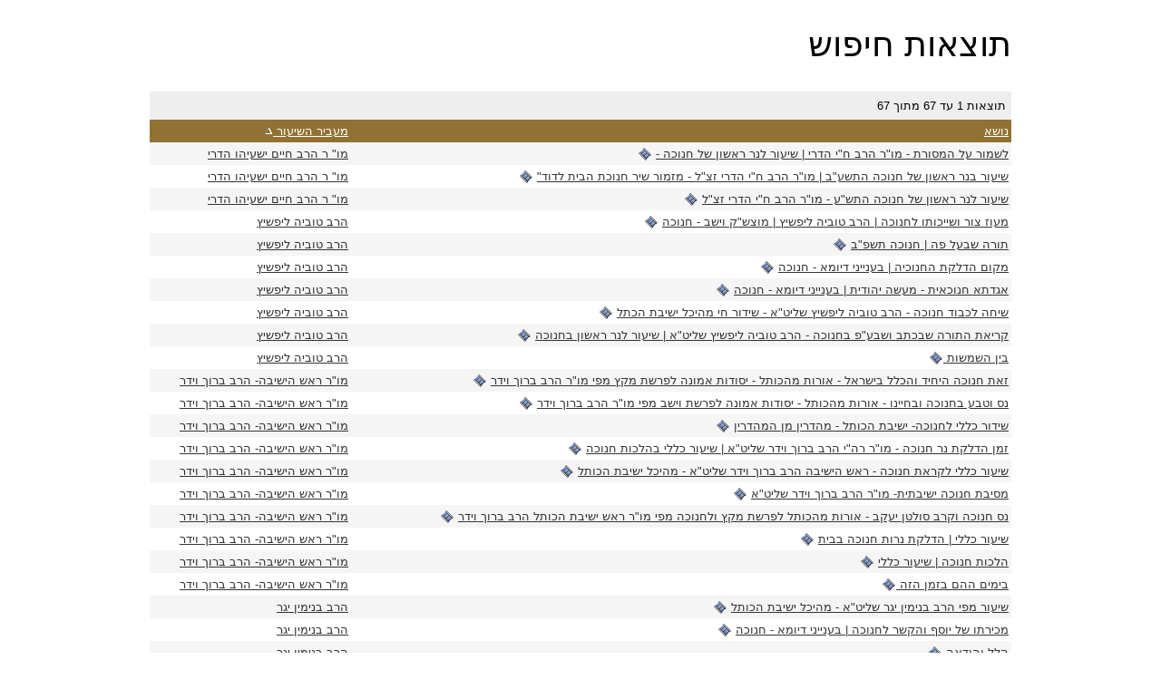

--- FILE ---
content_type: text/html
request_url: https://torah.hakotel.org.il/results.asp?psearch=&x_file_cat1=139&x_file_subcat1=5507&x_file_subsubcat1=&file_rav=&order=file_rav
body_size: 4874
content:


<!DOCTYPE html PUBLIC "-//W3C//DTD XHTML 1.0 Transitional//EN" "http://www.w3.org/TR/xhtml1/DTD/xhtml1-transitional.dtd">
<html xmlns="http://www.w3.org/1999/xhtml"><!-- InstanceBegin template="/Templates/1heb-embed.dwt.asp" codeOutsideHTMLIsLocked="false" -->
<head> 
<meta http-equiv="Content-Type" content="text/html; charset=windows-1255" />
<meta name="description" content="ההתלהבות וההתפעמות כתוצאה משחרור הר הבית והכותל מצאו את ביטויים המעשי... בהגשמת הרעיון של ישיבה גבוהה המשלבת גם את מסגרת ה&quot;הסדר&quot; בצילו של הכותל... ולהתחנך לקראת מעורבות ואחריות לדיוקנה הרוחני המדינה.">
<meta name="keywords" content="הסדר, תורה, ישיבה, ישיבת, גמרא, אמונה, פרשת, נבנצל, פורים, פסח, שיעורי, חג, מועדי, יהדות, תנ&quot;ך, הדרי, הכותל, שבועות, הרובע, כיפור, השנה">
<!-- InstanceBeginEditable name="doctitle" -->
<title>תוצאות חיפוש - ישיבת הכתל</title>
<!-- InstanceEndEditable -->
<link href="/includes/1heb-embed.css" rel="stylesheet" type="text/css" />
<!--[if IE]>
<style type="text/css"> 
/* place css fixes for all versions of IE in this conditional comment */
#mainContent { zoom: 1; }
/* the above proprietary zoom property gives IE the hasLayout it needs to avoid several bugs */
</style>
<![endif]-->
<!--[if lt IE 7]><link rel="stylesheet" type="text/css" href="/includes/lt7.css" /><![endif]-->
<script type="text/javascript" src="https://ajax.googleapis.com/ajax/libs/jquery/1.4.2/jquery.min.js"></script>
<script type="text/javascript" src="/includes/jquery.lavalamp.1.3.3-min.js"></script>
<script type="text/javascript" src="/includes/jquery.evenifhidden.js"></script>
<script type="text/javascript" src="/includes/main.js"></script>
<!-- InstanceBeginEditable name="head" -->
<script type="text/javascript">
$(function(){ 

	$('.plus').live('click', function(){
		//$(this).addClass('loading');
		var existingPath = $(this).attr('rel');
		//alert(existingPath + '|' + this.id);
		GetSubs(this, existingPath);
		$(this).removeClass('plus').addClass('open');
	});

	function GetSubs(IDclicked, existingPath){
		var dataString;
		dataString = 'lang=&rel=[' + existingPath + ']';
		//alert (dataString);//return false;
		
		$.ajax({
			type: "GET",
			url: "/includes/getSubCatMenuLinks.asp",
			data: dataString,
			success: function(data) {
				$(data).insertAfter(IDclicked);
			},
			error: function(obj,msg) {
				alert('*** Error! ***\n\n'+msg);
			}     
		});
	} 
});
</script>
<!-- InstanceEndEditable -->
</head>
<body>
<div id="container">
	
  <div id="mainContent"><!-- InstanceBeginEditable name="mainRegion" -->
				     <h1>תוצאות חיפוש</h1> 
              
<form action="results.asp" name="ewpagerform" id="ewpagerform">
<!--input type="hidden" name="t" value=""-->
<input type="hidden" name="pSearch" value="" />
<input type="hidden" name="x_file_cat1" value="139" />
<input type="hidden" name="file_rav" value="" />
<input type="hidden" name="x_file_subcat1" value="5507" />
<input type="hidden" name="x_file_subsubcat1" value="" />




<table width="100%" border="0" cellpadding="4" cellspacing="0" class="pageNav">
	<tr>
		<td nowrap="nowrap">

<!--SELECT * FROM [tblFiles] WHERE  ( [file_cat1]  = 139 OR  [file_cat2]  = 139 OR  [file_cat3]  = 139 ) AND  ( [file_subcat1]  = 5507 OR  [file_subcat2]  = 5507 OR  [file_subcat3]  = 5507 ) AND  (dir = 'Hebrew')  ORDER BY [file_rav] ASC-->
	תוצאות 1 עד 67 מתוך 67

		</td>

		<td nowrap="nowrap">&nbsp;&nbsp;&nbsp;&nbsp;</td>
		<!--<td align="right" valign="top" nowrap="nowrap">Records Per Page&nbsp;
<select name="RecPerPage" onchange="this.form.submit();" class="aspmaker">
<option value="20">20</option>
<option value="40">40</option>
<option value="80">80</option>
<option value="ALL">All Records</option>
</select>
		</td>-->

	</tr>
</table>
</form>	

 <table border="0" cellspacing="0" cellpadding="3" width="100%" bgcolor="#CCCCCC">
   
   <!-- Table header -->
   <tr>
     <td valign="top" class="tableHeader"><a href="results.asp?psearch=&x_file_cat1=139&x_file_subcat1=5507&x_file_subsubcat1=&file_rav=&amp;order=title">נושא
         
     </a></td>
     <td valign="top" class="tableHeader"><a href="results.asp?psearch=&x_file_cat1=139&x_file_subcat1=5507&x_file_subsubcat1=&file_rav=&amp;order=file%5Frav">מעביר השיעור
       
       <img src="/office/files/images/sortup.gif" width="10" height="9" border="0" style="border: 0; background-color: none;" />
       
     </a> </td>
     
   </tr>
   
   <!-- Table body -->
   <tr bgcolor="#F5F5F5">
     <!-- file_ID -->
     <!-- title -->
     <td valign="top" class="tableBottomLine">
         <a href="view.asp?id=8195&amp;ravID=12">לשמור על המסורת - מו"ר הרב ח"י הדרי | שיעור לנר ראשון של חנוכה -</a>

         
         <img src="/images/Icons/film.gif" alt="Video Shiur" width="16" height="16" border="0" align="absmiddle" style="border: 0; background-color: none;" />

		 
         </td>
     <td valign="top" class="tableBottomLine"><a href="Results.asp?psearch=&x_file_cat1=-9&x_file_subcat1=-9&ignoreSub=yes&file_rav=12&task=search"  title="מצא שיעורים נוספים של רב זה">מו" ר הרב חיים ישעיהו הדרי</a>
     </td>
     </tr>
   
   <!-- Table body -->
   <tr bgcolor="#FFFFFF">
     <!-- file_ID -->
     <!-- title -->
     <td valign="top" class="tableBottomLine">
         <a href="view.asp?id=8476&amp;ravID=12">שיעור בנר ראשון של חנוכה התשע"ב | מו"ר הרב ח"י הדרי זצ"ל - מזמור שיר חנוכת הבית לדוד"</a>

         
         <img src="/images/Icons/film.gif" alt="Video Shiur" width="16" height="16" border="0" align="absmiddle" style="border: 0; background-color: none;" />

		 
         </td>
     <td valign="top" class="tableBottomLine"><a href="Results.asp?psearch=&x_file_cat1=-9&x_file_subcat1=-9&ignoreSub=yes&file_rav=12&task=search"  title="מצא שיעורים נוספים של רב זה">מו" ר הרב חיים ישעיהו הדרי</a>
     </td>
     </tr>
   
   <!-- Table body -->
   <tr bgcolor="#F5F5F5">
     <!-- file_ID -->
     <!-- title -->
     <td valign="top" class="tableBottomLine">
         <a href="view.asp?id=8484&amp;ravID=12">שיעור לנר ראשון של חנוכה התש"ע - מו"ר הרב ח"י הדרי זצ"ל</a>

         
         <img src="/images/Icons/film.gif" alt="Video Shiur" width="16" height="16" border="0" align="absmiddle" style="border: 0; background-color: none;" />

		 
         </td>
     <td valign="top" class="tableBottomLine"><a href="Results.asp?psearch=&x_file_cat1=-9&x_file_subcat1=-9&ignoreSub=yes&file_rav=12&task=search"  title="מצא שיעורים נוספים של רב זה">מו" ר הרב חיים ישעיהו הדרי</a>
     </td>
     </tr>
   
   <!-- Table body -->
   <tr bgcolor="#FFFFFF">
     <!-- file_ID -->
     <!-- title -->
     <td valign="top" class="tableBottomLine">
         <a href="view.asp?id=8648&amp;ravID=13">מעוז צור ושייכותו לחנוכה | הרב טוביה ליפשיץ | מוצש"ק וישב - חנוכה</a>

         
         <img src="/images/Icons/film.gif" alt="Video Shiur" width="16" height="16" border="0" align="absmiddle" style="border: 0; background-color: none;" />

		 
         </td>
     <td valign="top" class="tableBottomLine"><a href="Results.asp?psearch=&x_file_cat1=-9&x_file_subcat1=-9&ignoreSub=yes&file_rav=13&task=search"  title="מצא שיעורים נוספים של רב זה">הרב טוביה ליפשיץ</a>
     </td>
     </tr>
   
   <!-- Table body -->
   <tr bgcolor="#F5F5F5">
     <!-- file_ID -->
     <!-- title -->
     <td valign="top" class="tableBottomLine">
         <a href="view.asp?id=8804&amp;ravID=13">תורה שבעל פה | חנוכה תשפ"ב</a>

         
         <img src="/images/Icons/film.gif" alt="Video Shiur" width="16" height="16" border="0" align="absmiddle" style="border: 0; background-color: none;" />

		 
         </td>
     <td valign="top" class="tableBottomLine"><a href="Results.asp?psearch=&x_file_cat1=-9&x_file_subcat1=-9&ignoreSub=yes&file_rav=13&task=search"  title="מצא שיעורים נוספים של רב זה">הרב טוביה ליפשיץ</a>
     </td>
     </tr>
   
   <!-- Table body -->
   <tr bgcolor="#FFFFFF">
     <!-- file_ID -->
     <!-- title -->
     <td valign="top" class="tableBottomLine">
         <a href="view.asp?id=9402&amp;ravID=13">מקום הדלקת החנוכיה | בענייני דיומא - חנוכה</a>

         
         <img src="/images/Icons/film.gif" alt="Video Shiur" width="16" height="16" border="0" align="absmiddle" style="border: 0; background-color: none;" />

		 
         </td>
     <td valign="top" class="tableBottomLine"><a href="Results.asp?psearch=&x_file_cat1=-9&x_file_subcat1=-9&ignoreSub=yes&file_rav=13&task=search"  title="מצא שיעורים נוספים של רב זה">הרב טוביה ליפשיץ</a>
     </td>
     </tr>
   
   <!-- Table body -->
   <tr bgcolor="#F5F5F5">
     <!-- file_ID -->
     <!-- title -->
     <td valign="top" class="tableBottomLine">
         <a href="view.asp?id=9404&amp;ravID=13">אגדתא חנוכאית - מעשה יהודית | בענייני דיומא - חנוכה</a>

         
         <img src="/images/Icons/film.gif" alt="Video Shiur" width="16" height="16" border="0" align="absmiddle" style="border: 0; background-color: none;" />

		 
         </td>
     <td valign="top" class="tableBottomLine"><a href="Results.asp?psearch=&x_file_cat1=-9&x_file_subcat1=-9&ignoreSub=yes&file_rav=13&task=search"  title="מצא שיעורים נוספים של רב זה">הרב טוביה ליפשיץ</a>
     </td>
     </tr>
   
   <!-- Table body -->
   <tr bgcolor="#FFFFFF">
     <!-- file_ID -->
     <!-- title -->
     <td valign="top" class="tableBottomLine">
         <a href="view.asp?id=8477&amp;ravID=13">שיחה לכבוד חנוכה - הרב טוביה ליפשיץ שליט"א - שידור חי מהיכל ישיבת הכתל</a>

         
         <img src="/images/Icons/film.gif" alt="Video Shiur" width="16" height="16" border="0" align="absmiddle" style="border: 0; background-color: none;" />

		 
         </td>
     <td valign="top" class="tableBottomLine"><a href="Results.asp?psearch=&x_file_cat1=-9&x_file_subcat1=-9&ignoreSub=yes&file_rav=13&task=search"  title="מצא שיעורים נוספים של רב זה">הרב טוביה ליפשיץ</a>
     </td>
     </tr>
   
   <!-- Table body -->
   <tr bgcolor="#F5F5F5">
     <!-- file_ID -->
     <!-- title -->
     <td valign="top" class="tableBottomLine">
         <a href="view.asp?id=8478&amp;ravID=13">קריאת התורה שבכתב ושבע"פ בחנוכה - הרב טוביה ליפשיץ שליט"א | שיעור לנר ראשון בחנוכה</a>

         
         <img src="/images/Icons/film.gif" alt="Video Shiur" width="16" height="16" border="0" align="absmiddle" style="border: 0; background-color: none;" />

		 
         </td>
     <td valign="top" class="tableBottomLine"><a href="Results.asp?psearch=&x_file_cat1=-9&x_file_subcat1=-9&ignoreSub=yes&file_rav=13&task=search"  title="מצא שיעורים נוספים של רב זה">הרב טוביה ליפשיץ</a>
     </td>
     </tr>
   
   <!-- Table body -->
   <tr bgcolor="#FFFFFF">
     <!-- file_ID -->
     <!-- title -->
     <td valign="top" class="tableBottomLine">
         <a href="view.asp?id=7306&amp;ravID=13">בין השמשות </a>

         
         <img src="/images/Icons/film.gif" alt="Video Shiur" width="16" height="16" border="0" align="absmiddle" style="border: 0; background-color: none;" />

		 
         </td>
     <td valign="top" class="tableBottomLine"><a href="Results.asp?psearch=&x_file_cat1=-9&x_file_subcat1=-9&ignoreSub=yes&file_rav=13&task=search"  title="מצא שיעורים נוספים של רב זה">הרב טוביה ליפשיץ</a>
     </td>
     </tr>
   
   <!-- Table body -->
   <tr bgcolor="#F5F5F5">
     <!-- file_ID -->
     <!-- title -->
     <td valign="top" class="tableBottomLine">
         <a href="view.asp?id=7507&amp;ravID=15">זאת חנוכה היחיד והכלל בישראל - אורות מהכותל - יסודות אמונה לפרשת מקץ מפי מו"ר הרב ברוך וידר</a>

         
         <img src="/images/Icons/film.gif" alt="Video Shiur" width="16" height="16" border="0" align="absmiddle" style="border: 0; background-color: none;" />

		 
         </td>
     <td valign="top" class="tableBottomLine"><a href="Results.asp?psearch=&x_file_cat1=-9&x_file_subcat1=-9&ignoreSub=yes&file_rav=15&task=search"  title="מצא שיעורים נוספים של רב זה">מו"ר ראש הישיבה- הרב ברוך וידר</a>
     </td>
     </tr>
   
   <!-- Table body -->
   <tr bgcolor="#FFFFFF">
     <!-- file_ID -->
     <!-- title -->
     <td valign="top" class="tableBottomLine">
         <a href="view.asp?id=7508&amp;ravID=15">נס וטבע בחנוכה ובחיינו - אורות מהכותל - יסודות אמונה לפרשת וישב מפי מו"ר הרב ברוך וידר</a>

         
         <img src="/images/Icons/film.gif" alt="Video Shiur" width="16" height="16" border="0" align="absmiddle" style="border: 0; background-color: none;" />

		 
         </td>
     <td valign="top" class="tableBottomLine"><a href="Results.asp?psearch=&x_file_cat1=-9&x_file_subcat1=-9&ignoreSub=yes&file_rav=15&task=search"  title="מצא שיעורים נוספים של רב זה">מו"ר ראש הישיבה- הרב ברוך וידר</a>
     </td>
     </tr>
   
   <!-- Table body -->
   <tr bgcolor="#F5F5F5">
     <!-- file_ID -->
     <!-- title -->
     <td valign="top" class="tableBottomLine">
         <a href="view.asp?id=8144&amp;ravID=15">שידור כללי לחנוכה- ישיבת הכותל - מהדרין מן המהדרין</a>

         
         <img src="/images/Icons/film.gif" alt="Video Shiur" width="16" height="16" border="0" align="absmiddle" style="border: 0; background-color: none;" />

		 
         </td>
     <td valign="top" class="tableBottomLine"><a href="Results.asp?psearch=&x_file_cat1=-9&x_file_subcat1=-9&ignoreSub=yes&file_rav=15&task=search"  title="מצא שיעורים נוספים של רב זה">מו"ר ראש הישיבה- הרב ברוך וידר</a>
     </td>
     </tr>
   
   <!-- Table body -->
   <tr bgcolor="#FFFFFF">
     <!-- file_ID -->
     <!-- title -->
     <td valign="top" class="tableBottomLine">
         <a href="view.asp?id=8247&amp;ravID=15">זמן הדלקת נר חנוכה - מו"ר רה"י הרב ברוך וידר שליט"א | שיעור כללי בהלכות חנוכה</a>

         
         <img src="/images/Icons/film.gif" alt="Video Shiur" width="16" height="16" border="0" align="absmiddle" style="border: 0; background-color: none;" />

		 
         </td>
     <td valign="top" class="tableBottomLine"><a href="Results.asp?psearch=&x_file_cat1=-9&x_file_subcat1=-9&ignoreSub=yes&file_rav=15&task=search"  title="מצא שיעורים נוספים של רב זה">מו"ר ראש הישיבה- הרב ברוך וידר</a>
     </td>
     </tr>
   
   <!-- Table body -->
   <tr bgcolor="#F5F5F5">
     <!-- file_ID -->
     <!-- title -->
     <td valign="top" class="tableBottomLine">
         <a href="view.asp?id=8307&amp;ravID=15">שיעור כללי לקראת חנוכה - ראש הישיבה הרב ברוך וידר שליט"א - מהיכל ישיבת הכותל</a>

         
         <img src="/images/Icons/film.gif" alt="Video Shiur" width="16" height="16" border="0" align="absmiddle" style="border: 0; background-color: none;" />

		 
         </td>
     <td valign="top" class="tableBottomLine"><a href="Results.asp?psearch=&x_file_cat1=-9&x_file_subcat1=-9&ignoreSub=yes&file_rav=15&task=search"  title="מצא שיעורים נוספים של רב זה">מו"ר ראש הישיבה- הרב ברוך וידר</a>
     </td>
     </tr>
   
   <!-- Table body -->
   <tr bgcolor="#FFFFFF">
     <!-- file_ID -->
     <!-- title -->
     <td valign="top" class="tableBottomLine">
         <a href="view.asp?id=8308&amp;ravID=15">מסיבת חנוכה ישיבתית- מו"ר הרב ברוך וידר שליט"א</a>

         
         <img src="/images/Icons/film.gif" alt="Video Shiur" width="16" height="16" border="0" align="absmiddle" style="border: 0; background-color: none;" />

		 
         </td>
     <td valign="top" class="tableBottomLine"><a href="Results.asp?psearch=&x_file_cat1=-9&x_file_subcat1=-9&ignoreSub=yes&file_rav=15&task=search"  title="מצא שיעורים נוספים של רב זה">מו"ר ראש הישיבה- הרב ברוך וידר</a>
     </td>
     </tr>
   
   <!-- Table body -->
   <tr bgcolor="#F5F5F5">
     <!-- file_ID -->
     <!-- title -->
     <td valign="top" class="tableBottomLine">
         <a href="view.asp?id=8309&amp;ravID=15">נס חנוכה וקרב סולטן יעקב - אורות מהכותל לפרשת מקץ ולחנוכה מפי מו"ר ראש ישיבת הכותל הרב ברוך וידר</a>

         
         <img src="/images/Icons/film.gif" alt="Video Shiur" width="16" height="16" border="0" align="absmiddle" style="border: 0; background-color: none;" />

		 
         </td>
     <td valign="top" class="tableBottomLine"><a href="Results.asp?psearch=&x_file_cat1=-9&x_file_subcat1=-9&ignoreSub=yes&file_rav=15&task=search"  title="מצא שיעורים נוספים של רב זה">מו"ר ראש הישיבה- הרב ברוך וידר</a>
     </td>
     </tr>
   
   <!-- Table body -->
   <tr bgcolor="#FFFFFF">
     <!-- file_ID -->
     <!-- title -->
     <td valign="top" class="tableBottomLine">
         <a href="view.asp?id=8801&amp;ravID=15">שיעור כללי | הדלקת נרות חנוכה בבית</a>

         
         <img src="/images/Icons/film.gif" alt="Video Shiur" width="16" height="16" border="0" align="absmiddle" style="border: 0; background-color: none;" />

		 
         </td>
     <td valign="top" class="tableBottomLine"><a href="Results.asp?psearch=&x_file_cat1=-9&x_file_subcat1=-9&ignoreSub=yes&file_rav=15&task=search"  title="מצא שיעורים נוספים של רב זה">מו"ר ראש הישיבה- הרב ברוך וידר</a>
     </td>
     </tr>
   
   <!-- Table body -->
   <tr bgcolor="#F5F5F5">
     <!-- file_ID -->
     <!-- title -->
     <td valign="top" class="tableBottomLine">
         <a href="view.asp?id=9399&amp;ravID=15">הלכות חנוכה | שיעור כללי</a>

         
         <img src="/images/Icons/film.gif" alt="Video Shiur" width="16" height="16" border="0" align="absmiddle" style="border: 0; background-color: none;" />

		 
         </td>
     <td valign="top" class="tableBottomLine"><a href="Results.asp?psearch=&x_file_cat1=-9&x_file_subcat1=-9&ignoreSub=yes&file_rav=15&task=search"  title="מצא שיעורים נוספים של רב זה">מו"ר ראש הישיבה- הרב ברוך וידר</a>
     </td>
     </tr>
   
   <!-- Table body -->
   <tr bgcolor="#FFFFFF">
     <!-- file_ID -->
     <!-- title -->
     <td valign="top" class="tableBottomLine">
         <a href="view.asp?id=7305&amp;ravID=15">בימים ההם בזמן הזה </a>

         
         <img src="/images/Icons/film.gif" alt="Video Shiur" width="16" height="16" border="0" align="absmiddle" style="border: 0; background-color: none;" />

		 
         </td>
     <td valign="top" class="tableBottomLine"><a href="Results.asp?psearch=&x_file_cat1=-9&x_file_subcat1=-9&ignoreSub=yes&file_rav=15&task=search"  title="מצא שיעורים נוספים של רב זה">מו"ר ראש הישיבה- הרב ברוך וידר</a>
     </td>
     </tr>
   
   <!-- Table body -->
   <tr bgcolor="#F5F5F5">
     <!-- file_ID -->
     <!-- title -->
     <td valign="top" class="tableBottomLine">
         <a href="view.asp?id=8544&amp;ravID=25">שיעור מפי הרב בנימין יגר שליט"א - מהיכל ישיבת הכותל</a>

         
         <img src="/images/Icons/film.gif" alt="Video Shiur" width="16" height="16" border="0" align="absmiddle" style="border: 0; background-color: none;" />

		 
         </td>
     <td valign="top" class="tableBottomLine"><a href="Results.asp?psearch=&x_file_cat1=-9&x_file_subcat1=-9&ignoreSub=yes&file_rav=25&task=search"  title="מצא שיעורים נוספים של רב זה">הרב בנימין יגר</a>
     </td>
     </tr>
   
   <!-- Table body -->
   <tr bgcolor="#FFFFFF">
     <!-- file_ID -->
     <!-- title -->
     <td valign="top" class="tableBottomLine">
         <a href="view.asp?id=9405&amp;ravID=25">מכירתו של יוסף והקשר לחנוכה | בענייני דיומא - חנוכה</a>

         
         <img src="/images/Icons/film.gif" alt="Video Shiur" width="16" height="16" border="0" align="absmiddle" style="border: 0; background-color: none;" />

		 
         </td>
     <td valign="top" class="tableBottomLine"><a href="Results.asp?psearch=&x_file_cat1=-9&x_file_subcat1=-9&ignoreSub=yes&file_rav=25&task=search"  title="מצא שיעורים נוספים של רב זה">הרב בנימין יגר</a>
     </td>
     </tr>
   
   <!-- Table body -->
   <tr bgcolor="#F5F5F5">
     <!-- file_ID -->
     <!-- title -->
     <td valign="top" class="tableBottomLine">
         <a href="view.asp?id=7280&amp;ravID=25">הלל והודאה </a>

         
         <img src="/images/Icons/film.gif" alt="Video Shiur" width="16" height="16" border="0" align="absmiddle" style="border: 0; background-color: none;" />

		 
         </td>
     <td valign="top" class="tableBottomLine"><a href="Results.asp?psearch=&x_file_cat1=-9&x_file_subcat1=-9&ignoreSub=yes&file_rav=25&task=search"  title="מצא שיעורים נוספים של רב זה">הרב בנימין יגר</a>
     </td>
     </tr>
   
   <!-- Table body -->
   <tr bgcolor="#FFFFFF">
     <!-- file_ID -->
     <!-- title -->
     <td valign="top" class="tableBottomLine">
         <a href="view.asp?id=7297&amp;ravID=26">מלכות חשמונאים ומלכות התורה </a>

         
         <img src="/images/Icons/film.gif" alt="Video Shiur" width="16" height="16" border="0" align="absmiddle" style="border: 0; background-color: none;" />

		 
         </td>
     <td valign="top" class="tableBottomLine"><a href="Results.asp?psearch=&x_file_cat1=-9&x_file_subcat1=-9&ignoreSub=yes&file_rav=26&task=search"  title="מצא שיעורים נוספים של רב זה">הרב ישעיהו שטיינברגר</a>
     </td>
     </tr>
   
   <!-- Table body -->
   <tr bgcolor="#F5F5F5">
     <!-- file_ID -->
     <!-- title -->
     <td valign="top" class="tableBottomLine">
         <a href="view.asp?id=9400&amp;ravID=26">שיעור מיוחד בענייני חנוכה</a>

         
         <img src="/images/Icons/film.gif" alt="Video Shiur" width="16" height="16" border="0" align="absmiddle" style="border: 0; background-color: none;" />

		 
         </td>
     <td valign="top" class="tableBottomLine"><a href="Results.asp?psearch=&x_file_cat1=-9&x_file_subcat1=-9&ignoreSub=yes&file_rav=26&task=search"  title="מצא שיעורים נוספים של רב זה">הרב ישעיהו שטיינברגר</a>
     </td>
     </tr>
   
   <!-- Table body -->
   <tr bgcolor="#FFFFFF">
     <!-- file_ID -->
     <!-- title -->
     <td valign="top" class="tableBottomLine">
         <a href="view.asp?id=9401&amp;ravID=27">ענייני דיומא - חנוכה | פרשת וישב תשע"ט</a>

         
         <img src="/images/Icons/film.gif" alt="Video Shiur" width="16" height="16" border="0" align="absmiddle" style="border: 0; background-color: none;" />

		 
         </td>
     <td valign="top" class="tableBottomLine"><a href="Results.asp?psearch=&x_file_cat1=-9&x_file_subcat1=-9&ignoreSub=yes&file_rav=27&task=search"  title="מצא שיעורים נוספים של רב זה">הרב אברהם ריבלין</a>
     </td>
     </tr>
   
   <!-- Table body -->
   <tr bgcolor="#F5F5F5">
     <!-- file_ID -->
     <!-- title -->
     <td valign="top" class="tableBottomLine">
         <a href="view.asp?id=8644&amp;ravID=27">חנוכה ויוסף - יציאה מהחושך | הרב אברהם ריבלין שליט"א</a>

         
         <img src="/images/Icons/film.gif" alt="Video Shiur" width="16" height="16" border="0" align="absmiddle" style="border: 0; background-color: none;" />

		 
         </td>
     <td valign="top" class="tableBottomLine"><a href="Results.asp?psearch=&x_file_cat1=-9&x_file_subcat1=-9&ignoreSub=yes&file_rav=27&task=search"  title="מצא שיעורים נוספים של רב זה">הרב אברהם ריבלין</a>
     </td>
     </tr>
   
   <!-- Table body -->
   <tr bgcolor="#FFFFFF">
     <!-- file_ID -->
     <!-- title -->
     <td valign="top" class="tableBottomLine">
         <a href="view.asp?id=8799&amp;ravID=27">מידת ההוד ואהרן הכהן | חנוכה תשפ"ב</a>

         
         <img src="/images/Icons/film.gif" alt="Video Shiur" width="16" height="16" border="0" align="absmiddle" style="border: 0; background-color: none;" />

		 
         </td>
     <td valign="top" class="tableBottomLine"><a href="Results.asp?psearch=&x_file_cat1=-9&x_file_subcat1=-9&ignoreSub=yes&file_rav=27&task=search"  title="מצא שיעורים נוספים של רב זה">הרב אברהם ריבלין</a>
     </td>
     </tr>
   
   <!-- Table body -->
   <tr bgcolor="#F5F5F5">
     <!-- file_ID -->
     <!-- title -->
     <td valign="top" class="tableBottomLine">
         <a href="view.asp?id=7656&amp;ravID=27">שיחה לפרשת וישב/חנוכה - הרב אברהם ריבלין שליט"א</a>

         
         <img src="/images/Icons/film.gif" alt="Video Shiur" width="16" height="16" border="0" align="absmiddle" style="border: 0; background-color: none;" />

		 
         </td>
     <td valign="top" class="tableBottomLine"><a href="Results.asp?psearch=&x_file_cat1=-9&x_file_subcat1=-9&ignoreSub=yes&file_rav=27&task=search"  title="מצא שיעורים נוספים של רב זה">הרב אברהם ריבלין</a>
     </td>
     </tr>
   
   <!-- Table body -->
   <tr bgcolor="#FFFFFF">
     <!-- file_ID -->
     <!-- title -->
     <td valign="top" class="tableBottomLine">
         <a href="view.asp?id=7296&amp;ravID=35">הסביבון בחנוכה </a>

         
         <img src="/images/Icons/film.gif" alt="Video Shiur" width="16" height="16" border="0" align="absmiddle" style="border: 0; background-color: none;" />

		 
         </td>
     <td valign="top" class="tableBottomLine"><a href="Results.asp?psearch=&x_file_cat1=-9&x_file_subcat1=-9&ignoreSub=yes&file_rav=35&task=search"  title="מצא שיעורים נוספים של רב זה">הרב אבנר ששר</a>
     </td>
     </tr>
   
   <!-- Table body -->
   <tr bgcolor="#F5F5F5">
     <!-- file_ID -->
     <!-- title -->
     <td valign="top" class="tableBottomLine">
         <a href="view.asp?id=9407&amp;ravID=44">עם ישראל מפיץ את האור לעולם | שיחה בענייני דיומא</a>

         
         <img src="/images/Icons/film.gif" alt="Video Shiur" width="16" height="16" border="0" align="absmiddle" style="border: 0; background-color: none;" />

		 
         </td>
     <td valign="top" class="tableBottomLine"><a href="Results.asp?psearch=&x_file_cat1=-9&x_file_subcat1=-9&ignoreSub=yes&file_rav=44&task=search"  title="מצא שיעורים נוספים של רב זה">הרב שמואל אליהו</a>
     </td>
     </tr>
   
   <!-- Table body -->
   <tr bgcolor="#FFFFFF">
     <!-- file_ID -->
     <!-- title -->
     <td valign="top" class="tableBottomLine">
         <a href="view.asp?id=7304&amp;ravID=46">בהעלותך את הנרות- סוד המנורה </a>

         
         <img src="/images/Icons/film.gif" alt="Video Shiur" width="16" height="16" border="0" align="absmiddle" style="border: 0; background-color: none;" />

		 
         </td>
     <td valign="top" class="tableBottomLine"><a href="Results.asp?psearch=&x_file_cat1=-9&x_file_subcat1=-9&ignoreSub=yes&file_rav=46&task=search"  title="מצא שיעורים נוספים של רב זה">הרב גדי שלוין</a>
     </td>
     </tr>
   
   <!-- Table body -->
   <tr bgcolor="#F5F5F5">
     <!-- file_ID -->
     <!-- title -->
     <td valign="top" class="tableBottomLine">
         <a href="view.asp?id=7301&amp;ravID=52">חידון קאהוט ישיבתי לחנוכה </a>

         
         <img src="/images/Icons/film.gif" alt="Video Shiur" width="16" height="16" border="0" align="absmiddle" style="border: 0; background-color: none;" />

		 
         </td>
     <td valign="top" class="tableBottomLine"><a href="Results.asp?psearch=&x_file_cat1=-9&x_file_subcat1=-9&ignoreSub=yes&file_rav=52&task=search"  title="מצא שיעורים נוספים של רב זה">כללי  </a>
     </td>
     </tr>
   
   <!-- Table body -->
   <tr bgcolor="#FFFFFF">
     <!-- file_ID -->
     <!-- title -->
     <td valign="top" class="tableBottomLine">
         <a href="view.asp?id=7302&amp;ravID=52">מסיבת חנוכה </a>

         
         <img src="/images/Icons/film.gif" alt="Video Shiur" width="16" height="16" border="0" align="absmiddle" style="border: 0; background-color: none;" />

		 
         </td>
     <td valign="top" class="tableBottomLine"><a href="Results.asp?psearch=&x_file_cat1=-9&x_file_subcat1=-9&ignoreSub=yes&file_rav=52&task=search"  title="מצא שיעורים נוספים של רב זה">כללי  </a>
     </td>
     </tr>
   
   <!-- Table body -->
   <tr bgcolor="#F5F5F5">
     <!-- file_ID -->
     <!-- title -->
     <td valign="top" class="tableBottomLine">
         <a href="view.asp?id=8145&amp;ravID=52">יום עיון חנוכה תשע"ז- ישיבת הכותל</a>

         
         <img src="/images/Icons/film.gif" alt="Video Shiur" width="16" height="16" border="0" align="absmiddle" style="border: 0; background-color: none;" />

		 
         </td>
     <td valign="top" class="tableBottomLine"><a href="Results.asp?psearch=&x_file_cat1=-9&x_file_subcat1=-9&ignoreSub=yes&file_rav=52&task=search"  title="מצא שיעורים נוספים של רב זה">כללי  </a>
     </td>
     </tr>
   
   <!-- Table body -->
   <tr bgcolor="#FFFFFF">
     <!-- file_ID -->
     <!-- title -->
     <td valign="top" class="tableBottomLine">
         <a href="view.asp?id=8146&amp;ravID=52">ריקודים בישיבת הכותל לאחר הדלקת נר ראשון</a>

         
         <img src="/images/Icons/film.gif" alt="Video Shiur" width="16" height="16" border="0" align="absmiddle" style="border: 0; background-color: none;" />

		 
         </td>
     <td valign="top" class="tableBottomLine"><a href="Results.asp?psearch=&x_file_cat1=-9&x_file_subcat1=-9&ignoreSub=yes&file_rav=52&task=search"  title="מצא שיעורים נוספים של רב זה">כללי  </a>
     </td>
     </tr>
   
   <!-- Table body -->
   <tr bgcolor="#F5F5F5">
     <!-- file_ID -->
     <!-- title -->
     <td valign="top" class="tableBottomLine">
         <a href="view.asp?id=7286&amp;ravID=52">הדלקת נרות חנוכה בכותל הקטן </a>

         
         <img src="/images/Icons/film.gif" alt="Video Shiur" width="16" height="16" border="0" align="absmiddle" style="border: 0; background-color: none;" />

		 
         </td>
     <td valign="top" class="tableBottomLine"><a href="Results.asp?psearch=&x_file_cat1=-9&x_file_subcat1=-9&ignoreSub=yes&file_rav=52&task=search"  title="מצא שיעורים נוספים של רב זה">כללי  </a>
     </td>
     </tr>
   
   <!-- Table body -->
   <tr bgcolor="#FFFFFF">
     <!-- file_ID -->
     <!-- title -->
     <td valign="top" class="tableBottomLine">
         <a href="view.asp?id=8540&amp;ravID=52">מסיבת חנוכה ישיבתית - אתנחתא מוזיקלית</a>

         
         <img src="/images/Icons/film.gif" alt="Video Shiur" width="16" height="16" border="0" align="absmiddle" style="border: 0; background-color: none;" />

		 
         </td>
     <td valign="top" class="tableBottomLine"><a href="Results.asp?psearch=&x_file_cat1=-9&x_file_subcat1=-9&ignoreSub=yes&file_rav=52&task=search"  title="מצא שיעורים נוספים של רב זה">כללי  </a>
     </td>
     </tr>
   
   <!-- Table body -->
   <tr bgcolor="#F5F5F5">
     <!-- file_ID -->
     <!-- title -->
     <td valign="top" class="tableBottomLine">
         <a href="view.asp?id=8802&amp;ravID=52">הדלקת נרות חנוכה תשפ"ב | נר ראשון בישיבת הכותל</a>

         
         <img src="/images/Icons/film.gif" alt="Video Shiur" width="16" height="16" border="0" align="absmiddle" style="border: 0; background-color: none;" />

		 
         </td>
     <td valign="top" class="tableBottomLine"><a href="Results.asp?psearch=&x_file_cat1=-9&x_file_subcat1=-9&ignoreSub=yes&file_rav=52&task=search"  title="מצא שיעורים נוספים של רב זה">כללי  </a>
     </td>
     </tr>
   
   <!-- Table body -->
   <tr bgcolor="#FFFFFF">
     <!-- file_ID -->
     <!-- title -->
     <td valign="top" class="tableBottomLine">
         <a href="view.asp?id=8811&amp;ravID=76">קורבנות הנשיאים - נשיא יששכר | חנוכה תשפ"ב</a>

         
         <img src="/images/Icons/film.gif" alt="Video Shiur" width="16" height="16" border="0" align="absmiddle" style="border: 0; background-color: none;" />

		 
         </td>
     <td valign="top" class="tableBottomLine"><a href="Results.asp?psearch=&x_file_cat1=-9&x_file_subcat1=-9&ignoreSub=yes&file_rav=76&task=search"  title="מצא שיעורים נוספים של רב זה">הרב רוני קלופשטוק</a>
     </td>
     </tr>
   
   <!-- Table body -->
   <tr bgcolor="#F5F5F5">
     <!-- file_ID -->
     <!-- title -->
     <td valign="top" class="tableBottomLine">
         <a href="view.asp?id=7282&amp;ravID=76">זאת חנוכת המזבח </a>

         
         <img src="/images/Icons/film.gif" alt="Video Shiur" width="16" height="16" border="0" align="absmiddle" style="border: 0; background-color: none;" />

		 
         </td>
     <td valign="top" class="tableBottomLine"><a href="Results.asp?psearch=&x_file_cat1=-9&x_file_subcat1=-9&ignoreSub=yes&file_rav=76&task=search"  title="מצא שיעורים נוספים של רב זה">הרב רוני קלופשטוק</a>
     </td>
     </tr>
   
   <!-- Table body -->
   <tr bgcolor="#FFFFFF">
     <!-- file_ID -->
     <!-- title -->
     <td valign="top" class="tableBottomLine">
         <a href="view.asp?id=8649&amp;ravID=78">חנוכה בהודאה | הרב ראובן טרגין | מאירים מהכותל</a>

         
         <img src="/images/Icons/film.gif" alt="Video Shiur" width="16" height="16" border="0" align="absmiddle" style="border: 0; background-color: none;" />

		 
         </td>
     <td valign="top" class="tableBottomLine"><a href="Results.asp?psearch=&x_file_cat1=-9&x_file_subcat1=-9&ignoreSub=yes&file_rav=78&task=search"  title="מצא שיעורים נוספים של רב זה">הרב ראובן טרגין</a>
     </td>
     </tr>
   
   <!-- Table body -->
   <tr bgcolor="#F5F5F5">
     <!-- file_ID -->
     <!-- title -->
     <td valign="top" class="tableBottomLine">
         <a href="view.asp?id=8650&amp;ravID=78">חנוכה בהודאה | הרב ראובן טרגין | מאירים מהכותל</a>

         
         <img src="/images/Icons/film.gif" alt="Video Shiur" width="16" height="16" border="0" align="absmiddle" style="border: 0; background-color: none;" />

		 
         </td>
     <td valign="top" class="tableBottomLine"><a href="Results.asp?psearch=&x_file_cat1=-9&x_file_subcat1=-9&ignoreSub=yes&file_rav=78&task=search"  title="מצא שיעורים נוספים של רב זה">הרב ראובן טרגין</a>
     </td>
     </tr>
   
   <!-- Table body -->
   <tr bgcolor="#FFFFFF">
     <!-- file_ID -->
     <!-- title -->
     <td valign="top" class="tableBottomLine">
         <a href="view.asp?id=8543&amp;ravID=109">אורות חנוכה - הרב יגאל חבשוש שליט"א - נר שני של חנוכה תש"פ</a>

         
         <img src="/images/Icons/film.gif" alt="Video Shiur" width="16" height="16" border="0" align="absmiddle" style="border: 0; background-color: none;" />

		 
         </td>
     <td valign="top" class="tableBottomLine"><a href="Results.asp?psearch=&x_file_cat1=-9&x_file_subcat1=-9&ignoreSub=yes&file_rav=109&task=search"  title="מצא שיעורים נוספים של רב זה">הרב יגאל חבשוש</a>
     </td>
     </tr>
   
   <!-- Table body -->
   <tr bgcolor="#F5F5F5">
     <!-- file_ID -->
     <!-- title -->
     <td valign="top" class="tableBottomLine">
         <a href="view.asp?id=7298&amp;ravID=109">פרשת וישב וחנוכה </a>

         
         <img src="/images/Icons/film.gif" alt="Video Shiur" width="16" height="16" border="0" align="absmiddle" style="border: 0; background-color: none;" />

		 
         </td>
     <td valign="top" class="tableBottomLine"><a href="Results.asp?psearch=&x_file_cat1=-9&x_file_subcat1=-9&ignoreSub=yes&file_rav=109&task=search"  title="מצא שיעורים נוספים של רב זה">הרב יגאל חבשוש</a>
     </td>
     </tr>
   
   <!-- Table body -->
   <tr bgcolor="#FFFFFF">
     <!-- file_ID -->
     <!-- title -->
     <td valign="top" class="tableBottomLine">
         <a href="view.asp?id=8435&amp;ravID=109">שיעור לחנוכה -הרב יגאל חבשוש שליט"א</a>

         
         <img src="/images/Icons/film.gif" alt="Video Shiur" width="16" height="16" border="0" align="absmiddle" style="border: 0; background-color: none;" />

		 
         </td>
     <td valign="top" class="tableBottomLine"><a href="Results.asp?psearch=&x_file_cat1=-9&x_file_subcat1=-9&ignoreSub=yes&file_rav=109&task=search"  title="מצא שיעורים נוספים של רב זה">הרב יגאל חבשוש</a>
     </td>
     </tr>
   
   <!-- Table body -->
   <tr bgcolor="#F5F5F5">
     <!-- file_ID -->
     <!-- title -->
     <td valign="top" class="tableBottomLine">
         <a href="view.asp?id=7803&amp;ravID=109">פרשת וישב וחנוכה</a>

         
         <img src="/images/Icons/film.gif" alt="Video Shiur" width="16" height="16" border="0" align="absmiddle" style="border: 0; background-color: none;" />

		 
         </td>
     <td valign="top" class="tableBottomLine"><a href="Results.asp?psearch=&x_file_cat1=-9&x_file_subcat1=-9&ignoreSub=yes&file_rav=109&task=search"  title="מצא שיעורים נוספים של רב זה">הרב יגאל חבשוש</a>
     </td>
     </tr>
   
   <!-- Table body -->
   <tr bgcolor="#FFFFFF">
     <!-- file_ID -->
     <!-- title -->
     <td valign="top" class="tableBottomLine">
         <a href="view.asp?id=7287&amp;ravID=128">'בני בינה ימי שמונה' </a>

         
         <img src="/images/Icons/film.gif" alt="Video Shiur" width="16" height="16" border="0" align="absmiddle" style="border: 0; background-color: none;" />

		 
         </td>
     <td valign="top" class="tableBottomLine"><a href="Results.asp?psearch=&x_file_cat1=-9&x_file_subcat1=-9&ignoreSub=yes&file_rav=128&task=search"  title="מצא שיעורים נוספים של רב זה">הרב צבי ברלין</a>
     </td>
     </tr>
   
   <!-- Table body -->
   <tr bgcolor="#F5F5F5">
     <!-- file_ID -->
     <!-- title -->
     <td valign="top" class="tableBottomLine">
         <a href="view.asp?id=7295&amp;ravID=148">החינוך בחנוכה </a>

         
         <img src="/images/Icons/film.gif" alt="Video Shiur" width="16" height="16" border="0" align="absmiddle" style="border: 0; background-color: none;" />

		 
         </td>
     <td valign="top" class="tableBottomLine"><a href="Results.asp?psearch=&x_file_cat1=-9&x_file_subcat1=-9&ignoreSub=yes&file_rav=148&task=search"  title="מצא שיעורים נוספים של רב זה">הרב יהושע טשרנפסקי</a>
     </td>
     </tr>
   
   <!-- Table body -->
   <tr bgcolor="#FFFFFF">
     <!-- file_ID -->
     <!-- title -->
     <td valign="top" class="tableBottomLine">
         <a href="view.asp?id=7300&amp;ravID=148">גבורת אמת </a>

         
         <img src="/images/Icons/film.gif" alt="Video Shiur" width="16" height="16" border="0" align="absmiddle" style="border: 0; background-color: none;" />

		 
         </td>
     <td valign="top" class="tableBottomLine"><a href="Results.asp?psearch=&x_file_cat1=-9&x_file_subcat1=-9&ignoreSub=yes&file_rav=148&task=search"  title="מצא שיעורים נוספים של רב זה">הרב יהושע טשרנפסקי</a>
     </td>
     </tr>
   
   <!-- Table body -->
   <tr bgcolor="#F5F5F5">
     <!-- file_ID -->
     <!-- title -->
     <td valign="top" class="tableBottomLine">
         <a href="view.asp?id=7292&amp;ravID=160">סגולת נר חנוכה </a>

         
         <img src="/images/Icons/film.gif" alt="Video Shiur" width="16" height="16" border="0" align="absmiddle" style="border: 0; background-color: none;" />

		 
         </td>
     <td valign="top" class="tableBottomLine"><a href="Results.asp?psearch=&x_file_cat1=-9&x_file_subcat1=-9&ignoreSub=yes&file_rav=160&task=search"  title="מצא שיעורים נוספים של רב זה">הרב יואל רוזנברג</a>
     </td>
     </tr>
   
   <!-- Table body -->
   <tr bgcolor="#FFFFFF">
     <!-- file_ID -->
     <!-- title -->
     <td valign="top" class="tableBottomLine">
         <a href="view.asp?id=7289&amp;ravID=163">חיבוב מצווה </a>

         
         <img src="/images/Icons/film.gif" alt="Video Shiur" width="16" height="16" border="0" align="absmiddle" style="border: 0; background-color: none;" />

		 
         </td>
     <td valign="top" class="tableBottomLine"><a href="Results.asp?psearch=&x_file_cat1=-9&x_file_subcat1=-9&ignoreSub=yes&file_rav=163&task=search"  title="מצא שיעורים נוספים של רב זה">הרב ארי קוטלר</a>
     </td>
     </tr>
   
   <!-- Table body -->
   <tr bgcolor="#F5F5F5">
     <!-- file_ID -->
     <!-- title -->
     <td valign="top" class="tableBottomLine">
         <a href="view.asp?id=8541&amp;ravID=163">מסיבת חנוכה ישיבתית-  הרב ארי קוטלר</a>

         
         <img src="/images/Icons/film.gif" alt="Video Shiur" width="16" height="16" border="0" align="absmiddle" style="border: 0; background-color: none;" />

		 
         </td>
     <td valign="top" class="tableBottomLine"><a href="Results.asp?psearch=&x_file_cat1=-9&x_file_subcat1=-9&ignoreSub=yes&file_rav=163&task=search"  title="מצא שיעורים נוספים של רב זה">הרב ארי קוטלר</a>
     </td>
     </tr>
   
   <!-- Table body -->
   <tr bgcolor="#FFFFFF">
     <!-- file_ID -->
     <!-- title -->
     <td valign="top" class="tableBottomLine">
         <a href="view.asp?id=7299&amp;ravID=189">'על הניסים' </a>

         
         <img src="/images/Icons/film.gif" alt="Video Shiur" width="16" height="16" border="0" align="absmiddle" style="border: 0; background-color: none;" />

		 
         </td>
     <td valign="top" class="tableBottomLine"><a href="Results.asp?psearch=&x_file_cat1=-9&x_file_subcat1=-9&ignoreSub=yes&file_rav=189&task=search"  title="מצא שיעורים נוספים של רב זה">הרב ישי הורן</a>
     </td>
     </tr>
   
   <!-- Table body -->
   <tr bgcolor="#F5F5F5">
     <!-- file_ID -->
     <!-- title -->
     <td valign="top" class="tableBottomLine">
         <a href="view.asp?id=7293&amp;ravID=195">טעימות מתורת ה'קדושת לוי' </a>

         
         <img src="/images/Icons/film.gif" alt="Video Shiur" width="16" height="16" border="0" align="absmiddle" style="border: 0; background-color: none;" />

		 
         </td>
     <td valign="top" class="tableBottomLine"><a href="Results.asp?psearch=&x_file_cat1=-9&x_file_subcat1=-9&ignoreSub=yes&file_rav=195&task=search"  title="מצא שיעורים נוספים של רב זה">הרב ארי הלר</a>
     </td>
     </tr>
   
   <!-- Table body -->
   <tr bgcolor="#FFFFFF">
     <!-- file_ID -->
     <!-- title -->
     <td valign="top" class="tableBottomLine">
         <a href="view.asp?id=7283&amp;ravID=205">'להשכיחם תורתך' </a>

         
         <img src="/images/Icons/film.gif" alt="Video Shiur" width="16" height="16" border="0" align="absmiddle" style="border: 0; background-color: none;" />

		 
         </td>
     <td valign="top" class="tableBottomLine"><a href="Results.asp?psearch=&x_file_cat1=-9&x_file_subcat1=-9&ignoreSub=yes&file_rav=205&task=search"  title="מצא שיעורים נוספים של רב זה">הרב שלמה טובול</a>
     </td>
     </tr>
   
   <!-- Table body -->
   <tr bgcolor="#F5F5F5">
     <!-- file_ID -->
     <!-- title -->
     <td valign="top" class="tableBottomLine">
         <a href="view.asp?id=7281&amp;ravID=220">זכרונות מבית הישיבה </a>

         
         <img src="/images/Icons/film.gif" alt="Video Shiur" width="16" height="16" border="0" align="absmiddle" style="border: 0; background-color: none;" />

		 
         </td>
     <td valign="top" class="tableBottomLine"><a href="Results.asp?psearch=&x_file_cat1=-9&x_file_subcat1=-9&ignoreSub=yes&file_rav=220&task=search"  title="מצא שיעורים נוספים של רב זה"> גיל אליאב</a>
     </td>
     </tr>
   
   <!-- Table body -->
   <tr bgcolor="#FFFFFF">
     <!-- file_ID -->
     <!-- title -->
     <td valign="top" class="tableBottomLine">
         <a href="view.asp?id=7284&amp;ravID=221">זכרונות מבית הישיבה </a>

         
         <img src="/images/Icons/film.gif" alt="Video Shiur" width="16" height="16" border="0" align="absmiddle" style="border: 0; background-color: none;" />

		 
         </td>
     <td valign="top" class="tableBottomLine"><a href="Results.asp?psearch=&x_file_cat1=-9&x_file_subcat1=-9&ignoreSub=yes&file_rav=221&task=search"  title="מצא שיעורים נוספים של רב זה">ר' בועז דהאן</a>
     </td>
     </tr>
   
   <!-- Table body -->
   <tr bgcolor="#F5F5F5">
     <!-- file_ID -->
     <!-- title -->
     <td valign="top" class="tableBottomLine">
         <a href="view.asp?id=7285&amp;ravID=222">מסירות נפש בחנוכה </a>

         
         <img src="/images/Icons/film.gif" alt="Video Shiur" width="16" height="16" border="0" align="absmiddle" style="border: 0; background-color: none;" />

		 
         </td>
     <td valign="top" class="tableBottomLine"><a href="Results.asp?psearch=&x_file_cat1=-9&x_file_subcat1=-9&ignoreSub=yes&file_rav=222&task=search"  title="מצא שיעורים נוספים של רב זה">הרב חננאל אלרן</a>
     </td>
     </tr>
   
   <!-- Table body -->
   <tr bgcolor="#FFFFFF">
     <!-- file_ID -->
     <!-- title -->
     <td valign="top" class="tableBottomLine">
         <a href="view.asp?id=7288&amp;ravID=223">זכרונות מבית הישיבה </a>

         
         <img src="/images/Icons/film.gif" alt="Video Shiur" width="16" height="16" border="0" align="absmiddle" style="border: 0; background-color: none;" />

		 
         </td>
     <td valign="top" class="tableBottomLine"><a href="Results.asp?psearch=&x_file_cat1=-9&x_file_subcat1=-9&ignoreSub=yes&file_rav=223&task=search"  title="מצא שיעורים נוספים של רב זה">הרב לירון כהן</a>
     </td>
     </tr>
   
   <!-- Table body -->
   <tr bgcolor="#F5F5F5">
     <!-- file_ID -->
     <!-- title -->
     <td valign="top" class="tableBottomLine">
         <a href="view.asp?id=7290&amp;ravID=224">החידוש שבנר החמישי </a>

         
         <img src="/images/Icons/film.gif" alt="Video Shiur" width="16" height="16" border="0" align="absmiddle" style="border: 0; background-color: none;" />

		 
         </td>
     <td valign="top" class="tableBottomLine"><a href="Results.asp?psearch=&x_file_cat1=-9&x_file_subcat1=-9&ignoreSub=yes&file_rav=224&task=search"  title="מצא שיעורים נוספים של רב זה">הרב יהודה פליסר</a>
     </td>
     </tr>
   
   <!-- Table body -->
   <tr bgcolor="#FFFFFF">
     <!-- file_ID -->
     <!-- title -->
     <td valign="top" class="tableBottomLine">
         <a href="view.asp?id=7291&amp;ravID=225">זכרונות מבית הישיבה </a>

         
         <img src="/images/Icons/film.gif" alt="Video Shiur" width="16" height="16" border="0" align="absmiddle" style="border: 0; background-color: none;" />

		 
         </td>
     <td valign="top" class="tableBottomLine"><a href="Results.asp?psearch=&x_file_cat1=-9&x_file_subcat1=-9&ignoreSub=yes&file_rav=225&task=search"  title="מצא שיעורים נוספים של רב זה">הרב ד"ר אהרן</a>
     </td>
     </tr>
   
   <!-- Table body -->
   <tr bgcolor="#F5F5F5">
     <!-- file_ID -->
     <!-- title -->
     <td valign="top" class="tableBottomLine">
         <a href="view.asp?id=7294&amp;ravID=226">זכרונות מבית הישיבה </a>

         
         <img src="/images/Icons/film.gif" alt="Video Shiur" width="16" height="16" border="0" align="absmiddle" style="border: 0; background-color: none;" />

		 
         </td>
     <td valign="top" class="tableBottomLine"><a href="Results.asp?psearch=&x_file_cat1=-9&x_file_subcat1=-9&ignoreSub=yes&file_rav=226&task=search"  title="מצא שיעורים נוספים של רב זה">רונן פרלמוטר </a>
     </td>
     </tr>
   
   <!-- Table body -->
   <tr bgcolor="#FFFFFF">
     <!-- file_ID -->
     <!-- title -->
     <td valign="top" class="tableBottomLine">
         <a href="view.asp?id=7303&amp;ravID=227">רואה האורות </a>

         
         <img src="/images/Icons/film.gif" alt="Video Shiur" width="16" height="16" border="0" align="absmiddle" style="border: 0; background-color: none;" />

		 
         </td>
     <td valign="top" class="tableBottomLine"><a href="Results.asp?psearch=&x_file_cat1=-9&x_file_subcat1=-9&ignoreSub=yes&file_rav=227&task=search"  title="מצא שיעורים נוספים של רב זה">הרב אהרן מורה</a>
     </td>
     </tr>
   
   <!-- Table body -->
   <tr bgcolor="#F5F5F5">
     <!-- file_ID -->
     <!-- title -->
     <td valign="top" class="tableBottomLine">
         <a href="view.asp?id=9396&amp;ravID=307">שיעור מסכם במשנה ברורה היומי | הלכות חנוכה - סימן תרעא</a>

         
         <img src="/images/Icons/film.gif" alt="Video Shiur" width="16" height="16" border="0" align="absmiddle" style="border: 0; background-color: none;" />

		 
         </td>
     <td valign="top" class="tableBottomLine"><a href="Results.asp?psearch=&x_file_cat1=-9&x_file_subcat1=-9&ignoreSub=yes&file_rav=307&task=search"  title="מצא שיעורים נוספים של רב זה">ר' זיו ארזי</a>
     </td>
     </tr>
   
   <!-- Table body -->
   <tr bgcolor="#FFFFFF">
     <!-- file_ID -->
     <!-- title -->
     <td valign="top" class="tableBottomLine">
         <a href="view.asp?id=9397&amp;ravID=309">פרשת וישב חנוכה והמלחמה | אמונה במלחמה ז'</a>

         
         <img src="/images/Icons/film.gif" alt="Video Shiur" width="16" height="16" border="0" align="absmiddle" style="border: 0; background-color: none;" />

		 
         </td>
     <td valign="top" class="tableBottomLine"><a href="Results.asp?psearch=&x_file_cat1=-9&x_file_subcat1=-9&ignoreSub=yes&file_rav=309&task=search"  title="מצא שיעורים נוספים של רב זה">הרב ראובן ששון</a>
     </td>
     </tr>
   
   <!-- Table body -->
   <tr bgcolor="#F5F5F5">
     <!-- file_ID -->
     <!-- title -->
     <td valign="top" class="tableBottomLine">
         <a href="view.asp?id=9406&amp;ravID=321">הדלקה עושה מצווה | בענייני דיומא - חנוכה</a>

         
         <img src="/images/Icons/film.gif" alt="Video Shiur" width="16" height="16" border="0" align="absmiddle" style="border: 0; background-color: none;" />

		 
         </td>
     <td valign="top" class="tableBottomLine"><a href="Results.asp?psearch=&x_file_cat1=-9&x_file_subcat1=-9&ignoreSub=yes&file_rav=321&task=search"  title="מצא שיעורים נוספים של רב זה">הרב יונתן גלינסקי</a>
     </td>
     </tr>
   
 </table>
 <P>&nbsp;</P><P>&nbsp;</P>

	  
      <!-- InstanceEndEditable --></div>
  <br class="clearfloat" />
 <!-- <div id="footer">
    <!-include virtual="/includes/footer-main-heb.asp" ->
  </div>-->
</div>
<!--<script type="text/javascript">
var gaJsHost = (("https:" == document.location.protocol) ? "https://ssl." : "http://www.");
document.write(unescape("%3Cscript src='" + gaJsHost + "google-analytics.com/ga.js' type='text/javascript'%3E%3C/script%3E"));
</script>
<script type="text/javascript">
try {
var pageTracker = _gat._getTracker("UA-15330201-1");
pageTracker._trackPageview();
} catch(err) {}</script>-->
<!-- Global site tag (gtag.js) - Google Analytics -->
<script async src="https://www.googletagmanager.com/gtag/js?id=G-D7BPXGFQRF"></script>
<script>
  window.dataLayer = window.dataLayer || [];
  function gtag(){dataLayer.push(arguments);}
  gtag('js', new Date());

  gtag('config', 'G-D7BPXGFQRF');
</script>
<script defer src="https://static.cloudflareinsights.com/beacon.min.js/vcd15cbe7772f49c399c6a5babf22c1241717689176015" integrity="sha512-ZpsOmlRQV6y907TI0dKBHq9Md29nnaEIPlkf84rnaERnq6zvWvPUqr2ft8M1aS28oN72PdrCzSjY4U6VaAw1EQ==" data-cf-beacon='{"version":"2024.11.0","token":"ee7c304904a8435dafcac585762bb1c7","r":1,"server_timing":{"name":{"cfCacheStatus":true,"cfEdge":true,"cfExtPri":true,"cfL4":true,"cfOrigin":true,"cfSpeedBrain":true},"location_startswith":null}}' crossorigin="anonymous"></script>
</body>
<!-- InstanceEnd --></html>


--- FILE ---
content_type: application/javascript
request_url: https://torah.hakotel.org.il/includes/jquery.evenifhidden.js
body_size: 228
content:
/**
 * jQuery.evenIfHidden - get layout information of hidden DOM elements
 * http://petr.illodavi.de/jquery-evenifhidden
 *
 * Copyright (c) 2010, Davide Petrillo
 * Licensed under the MIT license http://creativecommons.org/licenses/MIT/
 *
 * Version: 1.0
 * Date:    2010/04/22
 *
 **/ 

jQuery.fn.evenIfHidden = function( callback ) {

  return this.each( function() {
    var self = $(this);
    var styleBackups = [];
    
    var hiddenElements = self.parents().andSelf().filter(':hidden');
    
    if ( ! hiddenElements.length ) {
      callback( self );
      return true; //continue the loop
    }

    hiddenElements.each( function() {
      var style = $(this).attr('style');
      style = typeof style == 'undefined'? '': style;
      styleBackups.push( style );
      $(this).attr( 'style', style + ' display: block !important;' );
    });
    
    hiddenElements.eq(0).css( 'left', -10000 );

    callback(self);

    hiddenElements.each( function() {
      $(this).attr( 'style', styleBackups.shift() );
    });

  });
};
